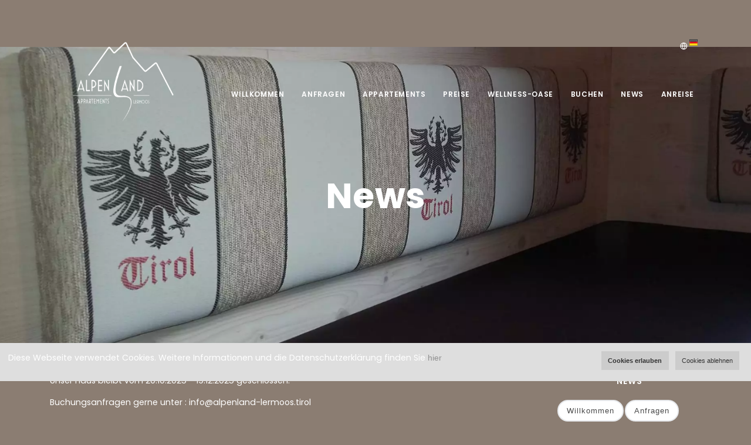

--- FILE ---
content_type: text/html; charset=UTF-8
request_url: https://alpenland-lermoos.com/news?old=2&lang=1
body_size: 5241
content:
<!DOCTYPE html>
<html lang="DE">

<head>
	<meta name="viewport" content="width=device-width, initial-scale=1" />
<meta http-equiv="content-type" content="text/html; charset=utf-8" />    
<meta name="author" content="Appartement Alpenland" />    
<meta name="description" content="Unser Haus bleibt vom 20.10.2025 - 19.12.2025 geschlossen. Buchungsanfragen gerne unter : info@alpenland-lermoos.tirol">
<meta http-equiv="X-UA-Compatible" content="IE=edge">
<!-- Document title -->
<title>News - Appartement Alpenland</title>
<meta name="robots" content="index, follow"> 
<meta name="theme-color" content="#8f8f8f"/>

<!-- Stylesheets & Fonts -->
<link href="2/css/plugins.css" rel="stylesheet"/>
<link href="2/css/style.css" rel="stylesheet"/>
<link href="2/css/custom.css?1" rel="stylesheet">
<link rel="canonical" href="https://alpenland-lermoos.com/news" />

<link rel="icon" type="image/png" sizes="96x96" href="images/houses/20_uploaded_logo.webp"/>
<link rel="apple-touch-icon" href="images/houses/20_uploaded_logo.webp">
<style>.dark #footer, #footer.inverted, #footer.dark, #page-title[data-bg-parallax], [data-bg-parallax], .flickity-button:hover, #header.header-sticky.sticky-active .header-inner, #header.header-sticky.sticky-active #header-wrap {
    background-image: url("https://storage.easyguestmanagement.at/hansler/images/house_2_2020-11-180.27984000_1605687682.jpg");
}
.shape-divider {
display:none;
}
body, .breakpoint-xs .header-inner .container {
  background: #8b7d72;
color: white;
}
.dark #footer .copyright-content, #footer.inverted .copyright-content, #footer.dark .copyright-content {
background: #4c4844;

}
div, span, p, h1, h2, h3 {
color: white !important;
}
section {
background-color: transparent;
}

#mainMenu nav > ul > li > a {
color: white;
}
.breakpoint-xs #mainMenu nav > ul > li > a {
color: inherit;
}

.logo-default {
filter: brightness(0) invert(1);
}
.logo-default img {
    padding: 20px;
height: 200px;
}

.lines, .lines:before, .lines:after, .tags a {
    background-color: white;
}
 .mainMenu-open .lines,  .mainMenu-open .lines:before,  .mainMenu-open .lines:after {
    background-color: black;
}
.header-sticky .logo-default img {
height: 73px;
padding: 0;
}

#mainMenu nav > ul > li.mega-menu-item > .dropdown-menu {
width: inherit;
}

.columns2 {
-webkit-column-count: 2;
     -moz-column-count: 2;
          column-count: 2;
}
.bg-overlay {
opacity: 0;
}</style>

</head>

<body class="">
	<div class="body-inner">
		
		<header id="header" data-transparent="true" class="header-modern"><div class="header-inner">
   <div class="container">
      <div id="logo"><a href="index.php"><span class="logo-default"><img src="images/houses/20_uploaded_logo.webp" class=""
                  alt="Appartement Alpenland"></span><span class="logo-dark"><img src="images/houses/20_uploaded_logo.webp" class=""
                  alt="Appartement Alpenland"></span></a></div>
      <div class="header-extras header-modern">
         <ul>
            <li>
               <div class="p-dropdown"> <a href="#"><i class="icon-globe"></i><img class="langflag"
                        src='./images/flag-DE.png' alt='DE' /></a>
                  <ul class="p-dropdown-content">
                     <li><a href="/news?old=1&lang=1" title="Deutsch" class='black'><img
                              src='./images/flag-Deutsch.png' alt='Deutsch' /> Deutsch</a></li>
                     <li><a href="/news?old=1&lang=2" title="English" class='black'><img
                              src='./images/flag-English.png' alt='English' /> English</a></li>
                     
                  </ul>
               </div>
            </li>
         </ul>
      </div>
      <div id="mainMenu-trigger"> <a  class="lines-button x" href="#"><span class="lines"></span></a> </div>
      <div id="mainMenu">
         <div class="container">
            <nav>
               <ul>
                  <li class="dropdown"><a href="willkommen">Willkommen</a>

                     <ul class="dropdown-menu"><li><a
                              href="willkommen">Willkommen</a></li><li><a
                              href="bildergalerie">Bildergalerie</a></li></ul>
                  </li>
                  <li class="dropdown"><a href="anfragen">Anfragen</a>

                     
                  </li>
                  <li class="dropdown"><a href="appartements">Appartements</a>

                     <ul class="dropdown-menu"><li><a
                              href="appartements?room=Zugspitze">Zugspitze</a></li><li><a
                              href="appartements?room=Studio">Studio</a></li><li><a
                              href="appartements?room=Grubigstein">Grubigstein</a></li><li><a
                              href="appartements?room=Familienappartement+Enzian">Familienappartement Enzian</a></li><li><a
                              href="appartements?room=Familienappartement+Almrausch">Familienappartement Almrausch</a></li><li><a
                              href="appartements?room=Familienappartement+Edelwei%C3%9F">Familienappartement Edelweiß</a></li><li><a
                              href="appartements?room=Familienappartement+Nelke">Familienappartement Nelke</a></li><li><a
                              href="appartements?room=Familienappartement+Alpenrose">Familienappartement Alpenrose</a></li><li><a
                              href="appartements?room=Familienappartement+Frauenschuh">Familienappartement Frauenschuh</a></li></ul>
                  </li>
                  <li class="dropdown"><a href="preise">Preise</a>

                     <ul class="dropdown-menu"><li><a
                              href="preise">Preise</a></li><li><a
                              href="buchungsbedingungen">Buchungsbedingungen</a></li></ul>
                  </li>
                  <li class="dropdown"><a href="wellness-oase">Wellness-Oase</a>

                     
                  </li>
                  <li class="dropdown"><a href="buchen">Buchen</a>

                     
                  </li>
                  <li class="dropdown"><a href="news">News</a>

                     
                  </li>
                  <li class="dropdown"><a href="anreise">Anreise</a>

                     
                  </li>
                  
               </ul>
            </nav>
         </div>
      </div>
   </div>
</div>
<style>
.tags a:hover,
.tags a:focus,
.tags a:active,
.tags a.active,
button.btn,
.btn:not(.close):not(.mfp-close),
a.btn:not([href]):not([tabindex]) {
   background-color: #8f8f8f;
   border-color: #8f8f8f;
}

#mainMenu nav>ul>li .dropdown-menu>li>a:focus,
#mainMenu nav>ul>li .dropdown-menu>li>a:hover,
#mainMenu nav>ul>li .dropdown-menu>li>a:active,
#mainMenu nav>ul>li .dropdown-menu>li>span:focus,
#mainMenu nav>ul>li .dropdown-menu>li>span:hover,
#mainMenu nav>ul>li .dropdown-menu>li>span:active,
#mainMenu nav>ul>li .dropdown-menu>li [class*="col-"]>ul>li>a:focus,
#mainMenu nav>ul>li .dropdown-menu>li [class*="col-"]>ul>li>a:hover,
#mainMenu nav>ul>li .dropdown-menu>li [class*="col-"]>ul>li>a:active,
h1,
h2,
h3,
h4,
h5,
h6,
.h1,
.h2,
.h3,
.h4,
.h5,
.h6,
a,
a:not(.btn):not(.badge):hover,
a:not(.btn):not(.badge):focus,
a:not(.btn):not(.badge):active,
#mainMenu nav>ul>li.hover-active>a,
#mainMenu nav>ul>li.hover-active>span,
#mainMenu nav>ul>li.current>a,
#mainMenu nav>ul>li.current>span,
#mainMenu nav>ul>li:hover>a,
#mainMenu nav>ul>li:hover>span,
#mainMenu nav>ul>li:focus>a,
#mainMenu nav>ul>li:focus>span{
   color: #8f8f8f;
}

.background-dark {
   background-color: #8f8f8f !important;
}

.background-dark .btn {
   background-color: #ffffff !important;
   border-color: #ffffff !important;
   color: #8f8f8f !important;
}
</style></header>
		
		<div id="slider" class="inspiro-slider slider-halfscreen dots-creative" data-height-xs="360">
			
			<div class="slide kenburns" data-bg-image="images/houses/20_house_2_2020-12-110.85389400_1607678372.webp">
				<div class="bg-overlay"></div>
				<div class="container">
					<div class="slide-captions text-center text-light">
						<h2 class="text-dark">News</h2>
					</div>
				</div>
			</div>
			
		</div>
		
		<section id="page-content" class="sidebar">
			<div class="container">
				<div class="row">
					<div class="content col-lg-9">
						<p>Unser Haus bleibt vom 20.10.2025 - 19.12.2025 geschlossen.</p>
<p>Buchungsanfragen gerne unter : info@alpenland-lermoos.tirol</p>
					</div>
					<div class="sidebar sticky-sidebar col-lg-3">
						<div class="widget">
							<h2 class="widget-title">News</h2>
							<div class="tags">

								<a href="willkommen">Willkommen</a><a href="anfragen">Anfragen</a><a href='appartements?room=Zugspitze'>Zugspitze</a><a href='appartements?room=Studio'>Studio</a><a href='appartements?room=Grubigstein'>Grubigstein</a><a href='appartements?room=Familienappartement+Enzian'>Familienappartement Enzian</a><a href='appartements?room=Familienappartement+Almrausch'>Familienappartement Almrausch</a><a href='appartements?room=Familienappartement+Edelwei%C3%9F'>Familienappartement Edelweiß</a><a href='appartements?room=Familienappartement+Nelke'>Familienappartement Nelke</a><a href='appartements?room=Familienappartement+Alpenrose'>Familienappartement Alpenrose</a><a href='appartements?room=Familienappartement+Frauenschuh'>Familienappartement Frauenschuh</a><a href="preise">Preise</a><a href="wellness-oase">Wellness-Oase</a><a href="buchen">Buchen</a><a href="news">News</a><a href="anreise">Anreise</a>
							</div>
						</div>
					</div>
				</div>
			</div>
		</section>
		<script src="2/js/jquery.js"></script>
		<script src="2/js/plugins.js"></script>
		<section class="sidebar-right">
   <div class="container">
      <div class="row">
         <div class="content col-lg-12">

         </div>

      </div>
   </div>

   <div class="shape-divider" data-style="6" data-height="100" data-color="#8f8f8f"></div>
</section>
<style>
footer *,
.dark #footer p,
#footer.inverted p,
#footer.dark p,
#footer a:hover {
   color: white;
}

.dark #footer,
#footer.inverted,
#footer.dark,
#page-title[data-bg-parallax],
[data-bg-parallax],
.flickity-button:hover,
#scrollTop:after,
#scrollTop:before,
#topbar.topbar-colored,
#topbar.topbar-colored.dark {
   background-color: #8f8f8f;
}

#footer.inverted .copyright-content,
.social-icons.social-icons-colored .social-facebook a,
.social-icons.social-icons-colored-hover .social-facebook a:hover,
#topbar a:hover {
   background-color: #3f3f3f;
}
</style>
<footer id="footer" class="inverted">
   <div class="footer-content">
      <div class="container">

         <div class="row">
            <div class="col-xl-2 col-lg-2 col-md-2" id="map">


            </div>
            <div class="col-lg-3  col-lg-3 col-md-4 ">
               <!-- Footer widget area 1 -->
               <div class="widget  widget-contact-us">
                  <style><!--
*, body {
font-family: Arial;
}
h2, h3 { 
    font-weight: 300;
    color: #8f8f8f;
    text-align: center; }
--></style>
<div style="text-align: center;">
<div><br><b>Appartements Alpenland | Stefan Lagg KG</b></div>
<div>
<div>Juch 6, 6631 Lermoos</div>
<div></div>
<div>T +43 5673 3839 | E info@alpenland-lermoos.tirol<br>ATU 71339367</div>
</div>
<div>Besuchen Sie uns auf www.alpenland-lermoos.com</div>
</div>
               </div>
               <!-- end: Footer widget area 1 -->
            </div>

            <div class="col-xl-7 col-lg-7 col-md-6">
               <div class="carousel client-logos dots-grey" data-items="3" data-arrows="false">
<div><a href="https://www.tirol.at/" target="_blank" rel="noopener"><img alt="Tirol" src="https://storage.easyguestmanagement.at/zh/documents/203Logo_Tirol.svg"></a></div>
<div><a href="https://www.holidaycheck.at/" target="_blank" rel="noopener"><img alt="HolidayCheck" src="https://storage.easyguestmanagement.at/zh/documents/202logo_holidaycheck_farbe.svg"></a></div>
<div><a href="https://www.facebook.at/" target="_blank" rel="noopener"><img alt="Facebook" src="https://storage.easyguestmanagement.at/zh/documents/204logo_facebook_%282015%29.svg"></a></div>
</div>
            </div>

         </div>
      </div>
   </div>

   <div class="copyright-content">
      <div class="container">

         <div class="copyright-text text-center">Appartement Alpenland | <a rel="noreferrer" href="privacy"
               alt='Datenschutz'>Datenschutz</a> | <a href="#" class="" id="ce-disable">Cookies deaktivieren</a> | <a href="impressum">Impressum</a> | <a
               href="sitemap">Sitemap</a><span> | <a href="https://www.easyGuest.management" target="_blank"
                  rel="noreferrer">Webdesign by easyGuest.management</a></div>
      </div>
   </div>

</footer>
<script src="2/plugins/particles/particles.js" type="text/javascript"></script>
<script type="text/javascript">
$(function() {
   $('.roomcontent').hide();
   if ($("#slider").length !== 0) {

      var style = document.createElement('style');
      style.innerHTML =
         "body:not(.mainMenu-open) #header:not(.header-sticky) #mainMenu nav > ul > li > a, body:not(.mainMenu-open) #header:not(.header-sticky) #mainMenu nav > ul > li > a, body:not(.mainMenu-open) #header:not(.header-sticky) .header-inner #logo a, body:not(.mainMenu-open) #header:not(.header-sticky) .header-inner #logo a span, body:not(.mainMenu-open) #header:not(.header-sticky) #header-wrap #logo a, body:not(.mainMenu-open) #header:not(.header-sticky) #header-wrap #logo a span, #header:not(.header-sticky) .header-extras > ul > li a:not(.black), #header:not(.header-sticky) .header-extras > ul > li i {color: white;} ";
      document.head.appendChild(style);
   } else {

      var style = document.createElement('style');
      style.innerHTML =
         "#header.dark:not(.header-sticky)  #mainMenu nav > ul:not(.p-dropdown-content) > li > a, #header.dark:not(.header-sticky) #mainMenu.dark nav > ul > li > a {color: black;}"; //and not sticky
      document.head.appendChild(style);
   }

   $('.roomcontent span:contains(###)').closest('span').remove();
   $('.roomcontent p:contains(###)').closest('p').remove();
   //$('.roomcontent div:contains(###)').closest('div').remove();
   $('.roomcontent h1:contains(###)').closest('h1').remove();
   $('.roomcontent h2:contains(###)').closest('h2').remove();
   $('.roomcontent h3:contains(###)').closest('h3').remove();
   $('.roomcontent h4:contains(###)').closest('h4').remove();
   $('.roomcontent h5:contains(###)').closest('h5').remove();
   /*$('.roomcontent *:empty').remove();*/
   $('.roomcontent').show();
});
</script>
<link rel="stylesheet" href="2/css/leaflet.css" />
<script src="2/js/leaflet.js"></script>

<script type="text/plain" class="ce-script">
   $.fn.isInViewport = function() {
            var elementTop = $(this).offset().top;
            var elementBottom = elementTop + $(this).outerHeight();

            var viewportTop = $(window).scrollTop();
            var viewportBottom = viewportTop + $(window).height();

            return elementBottom > viewportTop && elementTop < viewportBottom;
        };
        var mapsisloaded = false;

        function loadScript() {
            var address = "Juch 6, 6631 Lermoos, Austria";
            var lat = "";
            var lon = "";
            $.get(location.protocol + '//nominatim.openstreetmap.org/search?format=json&q='+address, function(data){
                
                lat = data[0].lat;
                lon = data[0].lon;
                if (lat != "" && lon != "")
                var map = L.map('map').setView([lat,lon], 13);
                L.tileLayer('https://{s}.tile.openstreetmap.org/{z}/{x}/{y}.png', {
                    'attribution':  'Kartendaten &copy; <a href="https://www.openstreetmap.org/copyright" target="_blank">OpenStreetMap</a> Mitwirkende',
                    'useCache': true
                }).addTo(map);
                var marker = L.marker([lat,lon]).addTo(map);
            });
        }
        $(window).on('resize scroll', function() {
            if ($('#footer').isInViewport() && !mapsisloaded) {
                loadScript();  
                mapsisloaded = true;
            }
        });
            
        //window.onload = loadScript;
        
    </script>

	</div>
	<a id="scrollTop" aria-hidden="true" href="#"><i class="icon-chevron-up"></i><i class="icon-chevron-up"></i></a>
	<!--Plugins-->


	<!--Template functions-->
	<script src="2/js/functions.js"></script>
	
	
<script src="./js/postscribe.js"></script>
<script src="./js/wtr-widget.min.js"></script>


	<script src="./js/cookies-enabler.js"></script>
<link href="./js/cookies-enabler.css" rel="stylesheet">
<script>
	function deleteAllCookies() {
		var cookies = document.cookie.split("; ");
		for (var c = 0; c < cookies.length; c++) {
			var d = window.location.hostname.split(".");
			while (d.length > 0) {
				var cookieBase = encodeURIComponent(cookies[c].split(";")[0].split("=")[0]) + '=; expires=Thu, 01-Jan-1970 00:00:01 GMT; domain=' + d.join() + ' ;path=';
				var p = location.pathname.split("/");
				document.cookie = cookieBase + "/";
				while (p.length > 0) {
					document.cookie = cookieBase + p.join("/");
					p.pop();
				};
				d.shift();
			}
		}
		cookies = document.cookie.split("; ");
		var xhttp = new XMLHttpRequest();
		xhttp.open("GET", "deletecookies.php", true);
		xhttp.send();
	}
	COOKIES_ENABLER.init({bannerHTML:
				"<p>Diese Webseite verwendet Cookies. "
					+"<a href=\"#\" class=\"ce-dismiss\">Cookies ablehnen</a><a href=\"#\" class=\"ce-accept button\">"
						+"Cookies erlauben"
					+"</a> Weitere Informationen und die Datenschutzerkl&auml;rung finden Sie <a class=\"button\" href=\"privacy\"  class=\"btn\">hier</a>"
				+"</p>",
	iframesPlaceholderHTML:
	"<p>Um diesen Inhalt anzeigen zu können müssen Sie Cookies"
		+"<a href=\"#\" class=\"ce-accept button\"><span> erlauben</span></a>."
	+"</p>"
	});
	var myEle = document.getElementById("ce-disable");
	if(myEle)
		myEle.onclick=function(){
			deleteAllCookies();
			setTimeout(function(){
			  location.reload(true);
			}, 3000);    
		};
</script>
</body>

</html>

--- FILE ---
content_type: text/css
request_url: https://alpenland-lermoos.com/2/css/custom.css?1
body_size: 766
content:
/* 

1. Add your custom Css styles below
2. Place the this code in your template: 

 <link href="css/custom.css" rel="stylesheet">

*/
#header .header-inner #logo a, #header .header-inner #logo a span, #header #header-wrap #logo a, #header #header-wrap #logo a span  {
    font-size: 20px;
}
button.btn:hover, button.btn:focus, button.btn:not(:disabled):not(.disabled):active, button.btn:not(:disabled):not(.disabled).active, .btn:not(.close):not(.mfp-close):hover, .btn:not(.close):not(.mfp-close):focus, .btn:not(.close):not(.mfp-close):not(:disabled):not(.disabled):active, .btn:not(.close):not(.mfp-close):not(:disabled):not(.disabled).active, a.btn:not([href]):not([tabindex]):hover, a.btn:not([href]):not([tabindex]):focus, a.btn:not([href]):not([tabindex]):not(:disabled):not(.disabled):active, a.btn:not([href]):not([tabindex]):not(:disabled):not(.disabled).active {
	background-color: #919598;
    border-color: #1e1e1e;
}

.logo-default img {
	max-width: 250px;
}
.room-details .plan-button a {
	display: block;
}

.onlymail {
	display: none;
}

.widget-contact-us {
    background-image: url('../images/world-map.png');
    background-position: 50% 20px;
    background-repeat: no-repeat;
    background-size: contain;
}

.room-details ul li {
 
margin-bottom: 10px;
    margin-left: 20px;

}
.langflag {
    margin-bottom:16px;
    margin-left: 3px;
}
ul {
      list-style-type: inherit;
}
ul li {
 
margin-bottom: 10px;
}

.roomcontent ul {
    margin-left: 20px;
}
.kenburns-bg {
    background-position: 50% 50%;
}

#topbar {
    position: sticky;
    width: 100%;
    top: 0;
    overflow:hidden;
}
#topbar li, #topbar li a {
    float: left;
    list-style: outside none none;
}

#topbar li a {
    border-radius: 0px;
    font-size: 15px;
    height: 40px;
    line-height: 40px;
    text-align: center;
    overflow: hidden;
    margin: 0;
    padding: 0 10px;
}

#topbar .social-icons li a {
    width: auto;
    padding: 0 10px;
}

#topbar ul li {
    margin-bottom: 0;
}
#topbar * {
    color: white;
    height: 40px;
    line-height: 40px;
}
#map {
    z-index: 1;
}

--- FILE ---
content_type: image/svg+xml
request_url: https://storage.easyguestmanagement.at/zh/documents/202logo_holidaycheck_farbe.svg
body_size: 1530
content:
<?xml version="1.0" encoding="utf-8"?>
<!-- Generator: Adobe Illustrator 16.0.4, SVG Export Plug-In . SVG Version: 6.00 Build 0)  -->
<!DOCTYPE svg PUBLIC "-//W3C//DTD SVG 1.1//EN" "http://www.w3.org/Graphics/SVG/1.1/DTD/svg11.dtd">
<svg version="1.1" id="Ebene_1" xmlns="http://www.w3.org/2000/svg" xmlns:xlink="http://www.w3.org/1999/xlink" x="0px" y="0px"
	 width="522.4px" height="189.4px" viewBox="0 0 522.4 189.4" enable-background="new 0 0 522.4 189.4" xml:space="preserve">
<g>
	<path fill="#FAD73C" d="M471.3,129.7c0,4.7-3.8,8.5-8.5,8.5c-4.7,0-8.5-3.8-8.5-8.5c0-4.7,3.8-8.5,8.5-8.5
		C467.5,121.2,471.3,125,471.3,129.7"/>
	<path fill="#FAD73C" d="M437.4,129.7c0,4.7-3.8,8.5-8.5,8.5c-4.7,0-8.5-3.8-8.5-8.5c0-4.7,3.8-8.5,8.5-8.5
		C433.6,121.2,437.4,125,437.4,129.7"/>
	<path fill="#FAD73C" d="M403.4,129.7c0,4.7-3.8,8.5-8.5,8.5c-4.7,0-8.5-3.8-8.5-8.5c0-4.7,3.8-8.5,8.5-8.5
		C399.6,121.2,403.4,125,403.4,129.7"/>
	<path fill="#FAD73C" d="M369.4,129.7c0,4.7-3.8,8.5-8.5,8.5c-4.7,0-8.5-3.8-8.5-8.5c0-4.7,3.8-8.5,8.5-8.5
		C365.6,121.2,369.4,125,369.4,129.7"/>
	<path fill="#FAD73C" d="M335.4,129.7c0,4.7-3.8,8.5-8.5,8.5c-4.7,0-8.5-3.8-8.5-8.5c0-4.7,3.8-8.5,8.5-8.5
		C331.6,121.2,335.4,125,335.4,129.7"/>
	<path fill="#FAD73C" d="M301.3,129.7c0,4.7-3.8,8.5-8.5,8.5c-4.7,0-8.5-3.8-8.5-8.5c0-4.7,3.8-8.5,8.5-8.5
		C297.5,121.2,301.3,125,301.3,129.7"/>
	<path fill="#0058A3" d="M104.4,86.2c0-6.9,4.2-13.5,11.4-13.5c7.1,0,11.3,6.7,11.3,13.5c0,6.5-3.5,13.5-11.3,13.5
		C107.9,99.7,104.4,92.6,104.4,86.2 M97.3,86.2c0,10.3,7.6,18.9,18.5,18.9c10.9,0,18.5-8.6,18.5-18.9c0-11-7.4-18.9-18.5-18.9
		C104.7,67.2,97.3,75.2,97.3,86.2 M97.3,86.2c0,10.3,7.6,18.9,18.5,18.9c10.9,0,18.5-8.6,18.5-18.9c0-11-7.4-18.9-18.5-18.9
		C104.7,67.2,97.3,75.2,97.3,86.2 M104.4,86.2c0-6.9,4.2-13.5,11.4-13.5c7.1,0,11.3,6.7,11.3,13.5c0,6.5-3.5,13.5-11.3,13.5
		C107.9,99.7,104.4,92.6,104.4,86.2"/>
	<path fill="#0058A3" d="M257.8,101.8l-12-32.7c0-0.1-0.1-0.2-0.1-0.3c0-0.4,0.3-0.7,0.8-0.7h5.1l0.1,0c0.6,0,1.2,0.4,1.4,1
		l9.5,28.9h0.1l9.6-28.8l0-0.1c0.2-0.5,0.7-0.9,1.3-0.9h4.7c0.4,0,0.8,0.3,0.8,0.7c0,0.1,0,0.1,0,0.2l-12.4,34.1l-8,23.1
		c0,0.1-0.1,0.2-0.1,0.3c-0.3,0.3-0.7,0.4-1.1,0.1l-4-3.2c-0.6-0.5-0.8-1.1-0.5-1.7l6.1-15.8C259.2,105.6,258.2,103,257.8,101.8"/>
	<path fill="#0058A3" d="M235,90.2V87c-1.4,0-2.9-0.1-4.3-0.1c-3.6,0-12.6,0.6-12.6,6.9c0,3.8,3.7,5.9,6.8,5.9
		C231.5,99.7,235,95.6,235,90.2 M241.9,102.8c0,0.8-0.7,1.5-1.5,1.5h-3.1c-0.9,0-1.6-0.6-1.6-1.5l0-3.2h-0.1
		c-1.6,2.2-5.1,5.5-11.3,5.5c-7.8,0-13.3-3.4-13.3-11.3c0-9.1,10-11.9,16.9-11.9c2.6,0,4.5,0,7.1,0.1c0-6.2-2.3-9.4-9-9.4
		c-2.9,0-6,0.8-8.5,2.3c-0.2,0.1-0.5,0.2-0.8,0.2c-0.8,0-1.4-0.6-1.5-1.4l-0.2-2.6c0-0.3,0.1-0.6,0.4-0.7c3.3-1.9,7.1-3.2,11.6-3.2
		c10.4,0,14.6,5.1,14.6,15v15C241.7,99.8,241.8,101.5,241.9,102.8L241.9,102.8z"/>
	<path fill="#0058A3" d="M176.5,86c-0.1,5.7,2.9,13.7,10.1,13.7c7.6,0,10.7-7.4,10.7-13.5c0-6.7-3.5-13.6-10.8-13.6
		S176.3,79.4,176.5,86 M197.5,102.7v-3.6h-0.1c-1.8,2.7-5.9,6-12.4,6c-11,0-15.6-9.7-15.6-19.6c0-9.7,5.1-18.3,15.7-18.3
		c6.3,0,10,2.5,12.1,5.8h0.1V52.5c0-0.8,0.6-1.5,1.4-1.5h3.8c0.8,0,1.5,0.6,1.5,1.5v50.2c0,0.8-0.6,1.4-1.4,1.5H199
		C198.2,104.2,197.5,103.5,197.5,102.7"/>
	<path fill="#0058A3" d="M89.1,102.8c0,0.8-0.7,1.5-1.5,1.5h-4.2c-0.8,0-1.4-0.7-1.4-1.5V81.7H58.1l0,21.1c0,0.8-0.6,1.4-1.4,1.5
		h-0.1h-4c-0.9,0-1.6-0.7-1.6-1.5l0-0.1V56.3c0-0.9,0.7-1.5,1.5-1.5l4.2,0c0.8,0,1.5,0.7,1.5,1.4v19.2H82V56.1
		c0-0.8,0.7-1.4,1.5-1.4l4.1,0c0.9,0,1.6,0.7,1.6,1.5V102.8z"/>
	<path fill="#0058A3" d="M142.9,104.2l-0.1,0c-0.8,0-1.5-0.7-1.5-1.5V52.5c0-0.8,0.7-1.5,1.5-1.5l0.1,0h3.7c0.8,0,1.5,0.7,1.5,1.5
		v51.7H142.9z"/>
	<path fill="#0058A3" d="M158.3,104.2l-0.1,0c-0.8,0-1.5-0.7-1.5-1.5V69.5c0-0.8,0.7-1.5,1.5-1.5h3.8c0.8,0,1.5,0.7,1.5,1.5v34.7
		H158.3z"/>
	<path fill="#0058A3" d="M163.8,52.4v6.1c0,0.8-0.7,1.4-1.5,1.4l-0.1,0h-6v-6.1c0-0.8,0.7-1.5,1.5-1.5l0.1,0H163.8z"/>
	<path fill="#0058A3" d="M104.4,86.2c0,6.5,3.5,13.5,11.4,13.5c7.9,0,11.3-7.1,11.3-13.5c0-6.9-4.2-13.5-11.3-13.5
		C108.6,72.6,104.4,79.3,104.4,86.2 M97.3,86.2c0-11,7.4-18.9,18.5-18.9c11.1,0,18.5,7.9,18.5,18.9c0,10.3-7.6,18.9-18.5,18.9
		C104.8,105.1,97.3,96.5,97.3,86.2"/>
	<path fill="#0058A3" d="M321.9,102.3c0,0.7-0.4,1.2-0.9,1.4c-3.6,1.2-7.7,1.4-10.4,1.4c-15.8,0-26.2-10.1-26.2-25.8
		c0-15.2,11.1-25.4,26.3-25.4c3.5,0,6.9,0.5,10.1,1.7l0.1,0c0.5,0.2,0.9,0.7,0.9,1.3l-0.4,4.8c0,0.4-0.4,0.7-0.7,0.7
		c-0.1,0-0.2,0-0.3-0.1c-2.9-1.5-6.1-2.2-9.3-2.2c-11.5,0-19.1,8.2-19.1,19.3c0,11.6,8.4,19.4,18.8,19.4c3.1,0,7.2-0.7,9.9-1.9
		c0.1,0,0.2-0.1,0.3-0.1c0.4,0,0.7,0.3,0.7,0.8L321.9,102.3z"/>
	<path fill="#0058A3" d="M362.3,102.7c0,0.8-0.7,1.5-1.5,1.5l-3.8,0c-0.8,0-1.5-0.7-1.5-1.5l0-0.1V85.5c0-8.4-1.9-12.5-7.7-12.9
		c-7.6,0-11.1,6.1-11.1,14.9l0,15.3c0,0.8-0.6,1.4-1.4,1.5h-3.8c-0.8,0-1.5-0.7-1.5-1.5V52.6c0-0.9,0.7-1.6,1.5-1.6h3.8
		c0.8,0,1.5,0.7,1.5,1.5v20.7h0.1c2.4-3.8,6.6-6,11.7-6c9.4,0,13.6,5.8,13.6,15.5V102.7z"/>
	<path fill="#0058A3" d="M433.8,102.6c0,0.8-0.5,1.3-1.1,1.5c-2.5,0.9-5.1,1-7.2,1c-11,0-18.5-8.6-18.5-18.9
		c0-11,7.4-18.9,18.5-18.9c2.2,0,4.9,0.4,6.9,1c0.7,0.2,1.1,0.7,1.1,1.4l0,0.1l-0.3,3.4c0,0.4-0.3,0.7-0.8,0.7c-0.1,0-0.2,0-0.2,0
		c-2.3-0.8-4.5-1.2-6.4-1.2c-7.5,0-11.7,6.7-11.7,13.5c0,6.5,3.5,13.5,12.1,13.5c1.9,0,4.3-0.5,6.2-1.5c0.1-0.1,0.2-0.1,0.4-0.1
		c0.4,0,0.7,0.3,0.7,0.7L433.8,102.6z"/>
	<path fill="#0058A3" d="M463.5,104.2c-0.5,0-0.9-0.2-1.2-0.5l-15.8-18.1l0,17.1c0,0.8-0.7,1.5-1.5,1.5l-0.1,0h-3.5l-0.1,0
		c-0.8,0-1.5-0.7-1.5-1.5V52.5c0-0.8,0.7-1.5,1.5-1.5l3.7,0c0.9,0,1.5,0.7,1.5,1.5v30.2l14.1-14.1c0.3-0.3,0.7-0.5,1.1-0.5l6.7,0
		c0.4,0,0.7,0.3,0.7,0.8c0,0.2-0.1,0.4-0.2,0.5l-15.6,14.8l17.8,18.8c0.2,0.1,0.3,0.3,0.3,0.6c0,0.4-0.3,0.7-0.7,0.7L463.5,104.2z"
		/>
	<path fill="#0058A3" d="M376.6,82.7h18.8c0-5.5-3.3-10.1-9.1-10.1C379.8,72.6,377.1,78,376.6,82.7 M399.8,101.7
		c0,0.7-0.4,1.2-0.9,1.4c-2.4,0.9-5.3,2-10.6,2c-12.9,0-18.8-7.8-18.8-19.6c0-10.7,6.8-18.3,17.1-18.3c11.8,0,15.9,8.4,16,19.7
		c0,0.4-0.3,0.8-0.7,0.8l-25.2,0c0,7.2,5.6,12.1,12,12.1c3.7,0,7.8-1.6,10.1-2.9c0.1-0.1,0.2-0.1,0.4-0.1c0.4,0,0.8,0.3,0.8,0.7
		V101.7z"/>
</g>
</svg>
